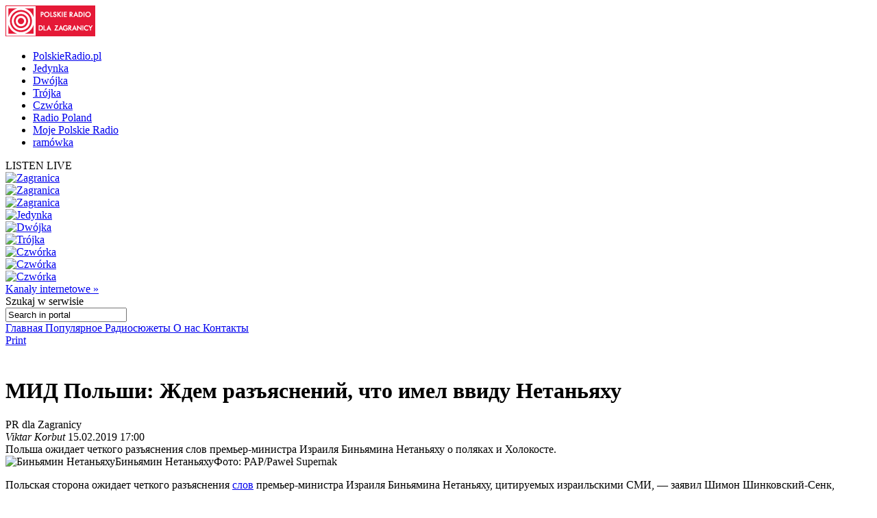

--- FILE ---
content_type: text/html; charset=utf-8
request_url: http://archiwum.polradio.pl/6/136/Artykul/406713
body_size: 15871
content:


<!doctype html>

<!--[if lt IE 7 ]> <html xmlns="http://www.w3.org/1999/xhtml" class="ie ie6 no-js" dir="ltr" xmlns:fb="https://www.facebook.com/2008/fbml"> <![endif]-->
<!--[if IE 7 ]>    <html xmlns="http://www.w3.org/1999/xhtml" class="ie ie7 no-js" dir="ltr" xmlns:fb="https://www.facebook.com/2008/fbml"> <![endif]-->
<!--[if IE 8 ]>    <html xmlns="http://www.w3.org/1999/xhtml" class="ie ie8 no-js" dir="ltr" xmlns:fb="https://www.facebook.com/2008/fbml"> <![endif]-->
<!--[if IE 9 ]>    <html xmlns="http://www.w3.org/1999/xhtml" class="ie ie9 no-js" dir="ltr" xmlns:fb="https://www.facebook.com/2008/fbml"> <![endif]-->
<!--[if gt IE 9]><!--><html xmlns="http://www.w3.org/1999/xhtml" class="no-js" xmlns:fb="https://www.facebook.com/2008/fbml"><!--<![endif]-->

	<head id="Head1"><meta charset="utf-8" /><meta http-equiv="X-UA-Compatible" content="IE=edge,chrome=1" /><title>
	МИД Польши: Ждем разъяснений, что имел ввиду Нетаньяху - Polskie Radio dla Zagranicy
</title>
	<meta http-equiv="Content-type" content="text/html; charset=utf-8" />



	<link href="http://external.polskieradio.pl/style/polskieradio.min.css?v=1.0.5638.16313" rel="stylesheet" type="text/css" media="screen" />
	<link href="http://external.polskieradio.pl/style/print.min.css?v=1.0.5638.16313" rel="stylesheet" type="text/css" media="print" />

<link type="text/css" href="http://external.polskieradio.pl/App_Themes/External_RU/_style/default.min.css?v=1.0.5620.23899" rel="stylesheet" media="All" />





	<script type="text/javascript" src="http://ajax.googleapis.com/ajax/libs/jquery/1.7/jquery.min.js"></script>
	<script type="text/javascript" src="http://ajax.googleapis.com/ajax/libs/jqueryui/1.10.4/jquery-ui.min.js"></script>

    
	<script type="text/javascript" src="/scripts/swfobject.js"></script>
	<script type="text/javascript" src="/scripts/jwplayer.js"></script>
	<script type="text/javascript" src="/scripts/jquery.blockUI.js"></script>
	<script type="text/javascript">
		
		var config = {
			debug: true,
			ova: false,
			cookiePlayer: 'PR_PLAYER',
			cookieSong: 'PR_PLAYER_TMP',
			fileserver: 'http://external.polskieradio.pl/'
		};
		
	</script>

	<script type="text/javascript" src="http://external.polskieradio.pl/scripts/v1109/polskieradio.min.js?v=1.0.5638.16313"></script>
	<script type="text/javascript" src="http://external.polskieradio.pl/scripts/polskieradio.min.js?v=1.0.5638.16313"></script>
	



	

	<meta name="robots" content="index, follow" />
	
	

	<!-- (C)2000-2012 Gemius SA - gemiusTraffic / ver 11.1 / Redakcja rosyjska --> 
	<script type="text/javascript">
	<!--    //--><![CDATA[//><!--
		var gemius_identifier = new String('Bx1FZKLEobL0_XbuoX012PTZT.PpVZBPv6vZF0T423n.y7');
		//--><!]]>
	</script>
	<script type="text/javascript" src="http://www.polskieradio.pl/_script/gemius/gemius.js"></script> 


	

	<script type="text/javascript">
	    sas_tmstp = Math.round(Math.random() * 10000000000);
	    sas_pageid = '32104/248671'; 	// Page : polskieradio_new/thenews
	    var sas_formatids = '6635,6642,6630,6631';
	    sas_target = ''; 		// Targeting
	    document.write('<scr' + 'ipt  src="http://diff3.smartadserver.com/call2/pubjall/' + sas_pageid + '/' + sas_formatids + '/' + sas_tmstp + '/' + escape(sas_target) + '?"></scr' + 'ipt>');
</script>

<meta property="og:title" content="МИД Польши: Ждем разъяснений, что имел ввиду Нетаньяху"/>
<meta property="og:type" content="article"/>
<meta property="og:url" content="http://archiwum.polradio.pl/6/136/Artykul/406713"/>
<meta property="og:site_name" content="Polskie Radio dla Zagranicy"/>
<meta property="og:description" content="Польша ожидает четкого разъяснения слов премьер-министра Израиля Биньямина Нетаньяху о поляках и Холокосте."/>
<meta property="og:image" content="http://archiwum.polradio.pl/4e77b9ed-f006-4492-b1a1-06128649e2f3.file"/>
<meta name="description" content="Польша ожидает четкого разъяснения слов премьер-министра Израиля Биньямина Нетаньяху о поляках и Холокосте." /><link href="http://archiwum.polradio.pl/6/136/Artykul/406713" rel="canonical" /></head>
	
	
	<body id="ContentPlaceHolder1_bodyCtrl">
		<form method="post" action="./406713" onsubmit="javascript:return WebForm_OnSubmit();" id="mainForm">
<div class="aspNetHidden">
<input type="hidden" name="__EVENTTARGET" id="__EVENTTARGET" value="" />
<input type="hidden" name="__EVENTARGUMENT" id="__EVENTARGUMENT" value="" />
<input type="hidden" name="__VIEWSTATE" id="__VIEWSTATE" value="fzVKR28qNS7NFUNPc9w3EylMwAqq4z0HkeiI2kW4JtfMig5Pc4HiVuf+hsx9LI1DRKFtjnYbDqYghEv3/FDbrEuEfKbsK0LYSzgqRRJILFls1k5BRn46XC0jAK8yjh2COFnnzFEKizdi+KgIrHT6NabWafLJUSA+iPBIGGAGYfcvkOLK6jXMPh2XYpxF6YJcDGA3bGsAAI5ttvR4xFTbYmyxoK3nZe+LCKL3DL/y0h41sERPxft4Q8Sw5ND6cyHbiGP1HqoXhg3MyZIdBTcW8x7yP0kOiqU9pga54HR3flmGFz5BrIoY8OKXId0UDso6L5qhAN0nF3BFIu513IQK73spopojVdgNFWnN5MrW1rMjCiOP3Pver+OxmYOeSKbLUwCUIWvlLAFSkuqTTaJvC1zcIMiOY1+cfZi8OpfTPM/PLa85R+Ifj1mCM0dPPPhGzBW0ht1beYFPtb3t3Qm5UyUL67Ds2iGs2b3pOnH06gJbwZQvVbxWrhK3qhS39sgqrqKewF9b5XLECR8A888Ek5IkivYFE9Y55h/bP8eEN3k+EIH9zlx7fs+NLPnwj7H4+bBzT3KuhzKWdsB9JEoYi0Q+4UV2SSSLABhLeFIgqypWYdv4RLUzxReDL1jJBDm4EZ13XdL1WN+SE+OY5z/CW4GZXYI6xzpoL0RF87Re11Q/PDIx6hW4QS0VR0/IRb64IfsRcqdHqu/7DIYob7uk0b1t66zggZVxb39VhhjUOhjFNuBXRukYffZg7lLFLjXv+jRnYhk5BwIAk6iFxP1bECtkH5/a+SS5tUfuxKsoCW3/FZJMkmXtNqAhjR7rxotUOxInvg78XubRotKwbjX+KWIbBCCGKvon5uRt5wnhyalvZqz6rQBRh6K7OdcpXEzipMqtNc50CC8kuD7Ggyq46P2aISnwPLpHVzWyQd6jt0b+ohB4ITPQRTYZ8e4Ra9SqKYzVcAGnmFwqnTcKNNmyg1h/ZLA8B7hwLDTSar8SFgmTh2mBg+Wct3h2rvbABLR4NQ9ngYgah27g46Q/jNoKjulhXqxQbTTFHyxBMg059e6ntoTMCDKT7aabxqDTpueAyXCP1n6qemHkJDlUgJ1/Qi7Tg82xswvNCQPWzt0jHaK2R2eyeSQChd4tNPQPv1XutYnP/5jTc+i75sHH4SJ8aizoMH1pFC4nf4PGuoG06aeGgO0E7G/[base64]/aUyofA24CYCkuGn5Y/bfvY5jwsADR8=" />
</div>

<script type="text/javascript">
//<![CDATA[
var theForm = document.forms['mainForm'];
if (!theForm) {
    theForm = document.mainForm;
}
function __doPostBack(eventTarget, eventArgument) {
    if (!theForm.onsubmit || (theForm.onsubmit() != false)) {
        theForm.__EVENTTARGET.value = eventTarget;
        theForm.__EVENTARGUMENT.value = eventArgument;
        theForm.submit();
    }
}
//]]>
</script>


<script src="/WebResource.axd?d=zwAq3lQ2Oxqd1cZlhFdnH3i7_a0jzS1sj81ewcdQ9Ev-hpt5OlLOO7BiJeDP0DZuowVjoA7mi6DmGR90OE4sZEmarPZXBgumzJjbv1SfMEc1&amp;t=638286137964787378" type="text/javascript"></script>


<script src="/ScriptResource.axd?d=M_sUm4BfvFLieuH9FOXtCK-3-NZmOvkVBwwS30OKTi7vHrTEpLW3bSJpA5tZRGqAZ9M-PgkP-Vg1sOo3HFGZcXwNLYgMEhiHq-uOf6tJinSGwPHsk86cEunryHljoqHXRzUSE6-rNkJpAqdnlGk92e67xIXZ5GCsFRpeBC2Z5jM1&amp;t=ffffffffe8f46b29" type="text/javascript"></script>
<script src="/ScriptResource.axd?d=dVjhtV81O9Cxdj5mIQ_NPw4VupeLKArziY8que04z_7psPQxEqDZm7ExQx2BfsU2LaydlTyfYjwctp38vNOJ5eFUt8k7XXS-bLu2pOBSD798ITPvJt9ku6ct1KT0FtEwHOunDP64f33tItmdlVmXdreF_aJObXqwq-slHW4TsY01&amp;t=13798092" type="text/javascript"></script>
<script src="/ScriptResource.axd?d=plfc8vGjiHxkT3mglMZd9mZzLVc54l4tH9ZmnQviPmnWRF1ekBFgZy8MIOykyOIH4wwswLqmmZ6ZVWKVlXgsXU5pJUCvi3jhVQF8oLldSDTh17vzK2KckFccJ3AUm7o1HofkXhs4Rj4YnzPlN9bWIy0-WTyg5AW1P7AZuRMSMjjPIATxO2CPXzuzicgk4PSI0&amp;t=13798092" type="text/javascript"></script>
<script src="/ScriptResource.axd?d=AwrUmaqj9oRUEfXiv8FL-WUkaYGvGRhenSKputVNVRWuSC4GU6FGolmBrXk7ghTCwpUooVU7NYmHJ_XRQGUinmrtsIT3dNclYMDv0PiARDch8Xgo_UfEtF1LLZuvR_pHdCXYQzA1Zmqjrey8qBDUp1aYpCeRziVoaNFhBTeNBu81&amp;t=13798092" type="text/javascript"></script>
<script type="text/javascript">
//<![CDATA[
function WebForm_OnSubmit() {
if (typeof(ValidatorOnSubmit) == "function" && ValidatorOnSubmit() == false) return false;
return true;
}
//]]>
</script>

<div class="aspNetHidden">

	<input type="hidden" name="__VIEWSTATEGENERATOR" id="__VIEWSTATEGENERATOR" value="65E7F3AF" />
	<input type="hidden" name="__VIEWSTATEENCRYPTED" id="__VIEWSTATEENCRYPTED" value="" />
</div>
			<input name="ctl00$ctl00$ctl00$ContentPlaceHolder1$__vsKey" type="hidden" id="ContentPlaceHolder1___vsKey" value="8947c33d-49c3-45d8-a377-a6225452a1f6" />
			
			<script type="text/javascript">
//<![CDATA[
Sys.WebForms.PageRequestManager._initialize('ctl00$ctl00$ctl00$ContentPlaceHolder1$ScriptManager1', 'mainForm', ['tctl00$ctl00$ctl00$ContentPlaceHolder1$TimerUP','ContentPlaceHolder1_TimerUP'], [], [], 90, 'ctl00$ctl00$ctl00');
//]]>
</script>

			<div id="ContentPlaceHolder1_TimerUP">
	
					<span id="ContentPlaceHolder1_ProgramNotificationsTimer" style="visibility:hidden;display:none;"></span>
				
</div>
		
			<img id="logoPrint" src="/style/_img/logoPRprint.gif" width="131" height="45" alt="Logo Polskiego Radia" />
			
			<div id="cAdv">
				<div id="ContentPlaceHolder1_advertise_advertise" class="box adv hide ph_750x200_reklama">
<div id="ph_750x200_reklama" class="reklama" style="display:none;">REKLAMA</div>
    

    

    

    
        <script type="text/javascript">
            if (typeof sas_manager != 'undefined') {
                sas_manager.render(6630); // Format : Billboard 750x200
                if (sas_manager.exists(6630)) {
                    showAdLabel("ph_750x200_reklama");
                }
            }
        </script>
        <noscript>
            <a href="http://diff3.smartadserver.com/call/pubjumpi/32104/248671/6630/S/[timestamp]/?" target="_blank">
            <img src="http://diff3.smartadserver.com/call/pubi/32104/248671/6630/S/[timestamp]/?" border="0" alt="" /></a>
        </noscript>
    

</div>
			</div>

	   
			
	
		
	<div id="body-wrap" class="clearfix">
		

	<div id="bg-header">
		<div id="bg-menu">
			<div id="bg-menu-border1"></div>
			<div id="bg-menu-border2"></div>
		</div>
	</div>

	<div id="header-wrap" class="clearfix">
		<div id="top-aside">
			<ul id="radio-stations">
				<li id="li-pr">
					<a title="Polskie Radio" href="http://www.polskieradio.pl/">PolskieRadio.pl</a>
				</li>
				<li id="li-jedynka">
					<a title="Jedynka" href="http://www.polskieradio.pl/7,Jedynka">Jedynka</a>
				</li>
				<li id="li-dwojka">
					<a title="Dwójka" href="http://www.polskieradio.pl/8,Dwojka">Dwójka</a>
				</li>
				<li id="li-trojka">
					<a title="Trójka" href="http://www.polskieradio.pl/9,Trojka">Trójka</a>
				</li>
				<li id="li-czworka">
					<a title="Czwórka" href="http://www.polskieradio.pl/10,Czworka">Czwórka</a>
				</li>
				<li id="li-external">
					<a title="Radio Poland" href="http://www.thenews.pl/">Radio Poland</a>
				</li>
				<li id="li-mojepr">
					<a title="Moje Polskie Radio" href="http://moje.polskieradio.pl">Moje Polskie Radio</a>
				</li>
				<li id="li-ramowka">
					<a title="Ramówka" href="http://www.polskieradio.pl/Portal/Schedule/Schedule.aspx">ramówka</a>
				</li>
			</ul>
		</div>
		<header id="header-main">
			
            <div id="Logo">
				<a href="/" title="Polskie Radio Dla Zagranicy" style='background: url(/style/_img/logo/radiopolsha_ru_154x50.png) no-repeat;'></a>
                <span class="zaloba-tape"></span>
                
			</div>
		
			

			<div class="listenCont">
				<div id="listen" class="header-box">
						<span class="choose-station">
							<span id="chStation" onclick="window.open('/Player?id=-16','_blank','width=822,height=700,location=0,menubar=0,resizable=0,scrollbars=0,status=0,toolbar=0,titlebar=0',true);" >LISTEN LIVE</span>
							<span id="chStations"></span>
						</span>
						<div id="programs-wrap">
							<div class="brdr"></div>

                            <div class="oneStation">
								<a href="javascript:void(null);" onclick="window.open('/Player?id=-5','_blank','width=822,height=700,location=0,menubar=0,resizable=0,scrollbars=0,status=0,toolbar=0,titlebar=0',true);">
									<img width="80" height="80" src="http://moje.polskieradio.pl/_img/kanaly/pr5_80.jpg" alt="Zagranica">
								</a>
							</div>
                            <div class="oneStation">
								<a href="javascript:void(null);" onclick="window.open('/Player?id=-16','_blank','width=822,height=700,location=0,menubar=0,resizable=0,scrollbars=0,status=0,toolbar=0,titlebar=0',true);">
									<img width="80" height="80" src="http://moje.polskieradio.pl/_img/kanaly/radio_poland_east_80.jpg" alt="Zagranica">
								</a>
							</div>
                            <div class="oneStation">
								<a href="javascript:void(null);" onclick="window.open('/Player?id=-13','_blank','width=822,height=700,location=0,menubar=0,resizable=0,scrollbars=0,status=0,toolbar=0,titlebar=0',true);">
									<img width="80" height="80" src="http://moje.polskieradio.pl/_img/kanaly/radio_poland_dab_on_80.jpg" alt="Zagranica">
								</a>
							</div>

                            <div class="oneStation">
								<a href="javascript:void(null);" onclick="window.open('/Player?id=-1','_blank','width=822,height=700,location=0,menubar=0,resizable=0,scrollbars=0,status=0,toolbar=0,titlebar=0',true);">
									<img width="80" height="80" src="http://moje.polskieradio.pl/_img/kanaly/pr1_80.jpg" alt="Jedynka">
								</a>
							</div>
                            <div class="oneStation">
								<a href="javascript:void(null);" onclick="window.open('/Player?id=-2','_blank','width=822,height=700,location=0,menubar=0,resizable=0,scrollbars=0,status=0,toolbar=0,titlebar=0',true);">
									<img width="80" height="80" src="http://moje.polskieradio.pl/_img/kanaly/pr2_80.jpg" alt="Dwójka">
								</a>
							</div>
                            <div class="oneStation">
								<a href="javascript:void(null);" onclick="window.open('/Player?id=-3','_blank','width=822,height=700,location=0,menubar=0,resizable=0,scrollbars=0,status=0,toolbar=0,titlebar=0',true);">
									<img width="80" height="80" src="http://moje.polskieradio.pl/_img/kanaly/pr3_80.jpg" alt="Trójka">
								</a>
							</div>

                            <div class="oneStation">
								<a href="javascript:void(null);" onclick="window.open('/Player?id=-4','_blank','width=822,height=700,location=0,menubar=0,resizable=0,scrollbars=0,status=0,toolbar=0,titlebar=0',true);">
									<img width="80" height="80" src="http://moje.polskieradio.pl/_img/kanaly/pr4_80.jpg" alt="Czwórka">
								</a>
							</div>
                            <div class="oneStation">
								<a href="javascript:void(null);" onclick="window.open('/Player?id=41','_blank','width=822,height=700,location=0,menubar=0,resizable=0,scrollbars=0,status=0,toolbar=0,titlebar=0',true);">
									<img width="80" height="80" src="http://moje.polskieradio.pl/_img/kanaly/41_80.jpg" alt="Czwórka">
								</a>
							</div>
                            <div class="oneStation">
								<a href="javascript:void(null);" onclick="window.open('/Player?id=-12','_blank','width=822,height=700,location=0,menubar=0,resizable=0,scrollbars=0,status=0,toolbar=0,titlebar=0',true);">
									<img width="80" height="80" src="http://moje.polskieradio.pl/_img/kanaly/136_80.jpg" alt="Czwórka">
								</a>
							</div>

							<a title="Wszystkie Kanały internetowe" class="choose" onclick="OpenFullPlayer();" href="javascript:void(null);">Kanały internetowe »</a>
						</div>
					</div>
			</div>

			
<div id="quick-search">
    <span>
        <span>Szukaj</span> w serwisie
    </span>
    <div id="wrap-inputs">
        <input name="ctl00$ctl00$ctl00$ContentPlaceHolder1$ContentPlaceHolder1$cHead$pr_searchBox$s_txtbox_search" type="text" value="Search in portal" maxlength="100" id="ContentPlaceHolder1_ContentPlaceHolder1_cHead_pr_searchBox_s_txtbox_search" class="ui-searchBox-text" />
        <span title="" class="ico iExcla " onmouseover="showTooltip(&#39;ContentPlaceHolder1_ContentPlaceHolder1_cHead_pr_searchBox_v_req_search&#39;);" onmouseout="hideTooltip(&#39;ContentPlaceHolder1_ContentPlaceHolder1_cHead_pr_searchBox_v_req_search&#39;);" id="ContentPlaceHolder1_ContentPlaceHolder1_cHead_pr_searchBox_v_req_search" style="display:none;"></span>
    </div>

    <a id="ContentPlaceHolder1_ContentPlaceHolder1_cHead_pr_searchBox_s_lnkbtn_search" title="Search" href="javascript:WebForm_DoPostBackWithOptions(new WebForm_PostBackOptions(&quot;ctl00$ctl00$ctl00$ContentPlaceHolder1$ContentPlaceHolder1$cHead$pr_searchBox$s_lnkbtn_search&quot;, &quot;&quot;, true, &quot;grSearch&quot;, &quot;&quot;, false, true))"></a>
</div>

<script type="text/javascript">
    $(document).ready(function() {
        $('#ContentPlaceHolder1_ContentPlaceHolder1_cHead_pr_searchBox_s_txtbox_search').keyup(function(e) {
            if (e.keyCode == 13 && $('#ContentPlaceHolder1_ContentPlaceHolder1_cHead_pr_searchBox_s_txtbox_search').val()) {
                __doPostBack('s_lnkbtn_search');
            }
        });
    });
</script>



			<div id="bNavM">
				

<script type="text/javascript" language="javascript">
    $(document).ready(function() {
//        jQuery(".dMenu").mouseenter(
//            function(){
//                jQuery(this).find("a:eq(0)").addClass("active-mouse");
//            }
//        );

//        jQuery(".dMenu").mouseleave(
//            function(){
//                jQuery(this).find("a:eq(0)").removeClass("active-mouse");
//            }
//        );
        // dodaje klase "last" do ostatniego elementu listy
//        jQuery(".subMenu").each(function(){
//            $(this).find(".menuLink").last().addClass("last");
//        });

        // dodaje klase "first" do ostatniego elementu listy
        jQuery(".subMenu").each(function(){
            $(this).find("li").first().addClass("first");
        });

        // delete subMenu>ul if hasn't li
        jQuery(".subMenu").each(function(){
            if($(this).find("li").size() == '0') {
                $(this).remove();
            }
        });
    });
</script>

<div class="leftMenu">
    <span class="leftMenuBonus01 dNoneForSpecialWebs"></span>

    <div id="mainMenu">
        
                <div class="dMenu CategoryLinks" onmouseover="ShowMenu('Section_1');" onmouseout="HideMenu('Section_1');" style="display:inline;">
                    <a class='home' id='1' href='/6/' >
                        Главная
                    </a>

                    <div id='Section_1' class="subMenu" style="display:none;">
                        <ul>
                            
                                    <li>
                                        <span class="break">&#160;|&#160;</span>
                                        <a href='/6/138,Экономика'  >
                                            Экономика
                                        </a>
                                    </li>
                                
                                    <li>
                                        <span class="break">&#160;|&#160;</span>
                                        <a href='/6/139,Культура'  >
                                            Культура
                                        </a>
                                    </li>
                                
                                    <li>
                                        <span class="break">&#160;|&#160;</span>
                                        <a href='/6/140,Политика'  >
                                            Политика
                                        </a>
                                    </li>
                                
                                    <li>
                                        <span class="break">&#160;|&#160;</span>
                                        <a href='/6/172,Обзор-печати'  >
                                            Обзор печати
                                        </a>
                                    </li>
                                
                                    <li>
                                        <span class="break">&#160;|&#160;</span>
                                        <a href='/6/174,Общество'  >
                                            Общество
                                        </a>
                                    </li>
                                
                        </ul>
                    </div>
                </div>
            
                <div class="dMenu CategoryLinks" onmouseover="ShowMenu('Section_2');" onmouseout="HideMenu('Section_2');" style="display:inline;">
                    <a class='' id='2' href='/6/142,Популярное' >
                        Популярное
                    </a>

                    <div id='Section_2' class="subMenu" style="display:none;">
                        <ul>
                            
                        </ul>
                    </div>
                </div>
            
                <div class="dMenu CategoryLinks" onmouseover="ShowMenu('Section_3');" onmouseout="HideMenu('Section_3');" style="display:inline;">
                    <a class='' id='3' href='/6/249,Радиосюжеты' >
                        Радиосюжеты
                    </a>

                    <div id='Section_3' class="subMenu" style="display:none;">
                        <ul>
                            
                        </ul>
                    </div>
                </div>
            
                <div class="dMenu CategoryLinks" onmouseover="ShowMenu('Section_4');" onmouseout="HideMenu('Section_4');" style="display:inline;">
                    <a class='' id='4' href='/6/40/Artykul/64419,О-нас' >
                        О нас
                    </a>

                    <div id='Section_4' class="subMenu" style="display:none;">
                        <ul>
                            
                        </ul>
                    </div>
                </div>
            
                <div class="dMenu CategoryLinks" onmouseover="ShowMenu('Section_5');" onmouseout="HideMenu('Section_5');" style="display:inline;">
                    <a class='' id='5' href='/6/144,Контакты' >
                        Контакты
                    </a>

                    <div id='Section_5' class="subMenu" style="display:none;">
                        <ul>
                            
                        </ul>
                    </div>
                </div>
            
    </div>
</div>
			</div>

		</header>
	</div>

			<div id="cC">
				<div id="cColumns">
					<div id="colFirst-wide">
						

<script type="text/javascript">
    function ShowRecommendPageForm() {
        $('#divRecommendPage_024442123103').css('display', 'block');
    }
    function SendMail() {
        if (Page_ClientValidate('vgRecommendPage')) {
            var mail = $('#ContentPlaceHolder1_ContentPlaceHolder1_FirstColumn_A_ctl00_txtBoxEmail')[0].value;
            var user = $('#ContentPlaceHolder1_ContentPlaceHolder1_FirstColumn_A_ctl00_txtBoxFrom')[0].value;
            var url = 'http://archiwum.polradio.pl/6/136/Artykul/406713';
            var comment = $('#ContentPlaceHolder1_ContentPlaceHolder1_FirstColumn_A_ctl00_txtBoxComment')[0].value;

            var btn = $('#ContentPlaceHolder1_ContentPlaceHolder1_FirstColumn_A_ctl00_btnRecommend')[0];
            btn.disabled = true;
            btn.value = "Wysyłanie...";

            CallPageMethod('/Portal/PageMethods.aspx', 'RecommendPage', RecommendPageSuccess, RecommendPageFail,
                'userFrom', user, 'mailTo', mail, 'url', url, 'comment', comment);
        }
        return false;
    }
    function RecommendPageSuccess(result, userContext, methodName) {
        if (result.d == true)
            alert('Wiadomosc została wysłana');
        else alert('Nie udało się wysłać wiadomości');

        var btn = $('#ContentPlaceHolder1_ContentPlaceHolder1_FirstColumn_A_ctl00_btnRecommend')[0];
        btn.disabled = false;
        btn.value = "Poleć";
    }
    function RecommendPageFail() {
        alert('Nie udało się wysłać wiadomości');

        var btn = $('#ContentPlaceHolder1_ContentPlaceHolder1_FirstColumn_A_ctl00_btnRecommend')[0];
        btn.disabled = false;
        btn.value = "Poleć";
    }
</script>



<div class='marTopNone '>

        <div class="underArt">
            <span class="bLua">
                <a class="print" title="drukuj" href="#" onclick="window.print();return false;">
                    <span class="ico iPrint"></span>
                    <span>Print</span>
                </a>
                <!--<a class="recommend" title="poleć znajomemu" href="#" onclick="javascript:ShowRecommendPageForm();return false;"><span class="ico iRecommend"></span><span>Poleć znajomemu</span></a>-->
            </span>           
            <br />
            <div id="divRecommendPage_024442123103" style="display:none;">
                <table>
                    <tr>
                        <td>Adres email znajomego</td>
                        <td><input name="ctl00$ctl00$ctl00$ContentPlaceHolder1$ContentPlaceHolder1$FirstColumn_A$ctl00$txtBoxEmail" type="text" id="ContentPlaceHolder1_ContentPlaceHolder1_FirstColumn_A_ctl00_txtBoxEmail" class="divRecommendPageInput" InstanceID="660" class="droppable" /></td>
                    </tr>
                    <tr>
                        <td colspan="2">
                            <span title="Podaj adres email" class="ico iExcla " onmouseover="showTooltip(&#39;ContentPlaceHolder1_ContentPlaceHolder1_FirstColumn_A_ctl00_validatorEmailRequired&#39;);" onmouseout="hideTooltip(&#39;ContentPlaceHolder1_ContentPlaceHolder1_FirstColumn_A_ctl00_validatorEmailRequired&#39;);" id="ContentPlaceHolder1_ContentPlaceHolder1_FirstColumn_A_ctl00_validatorEmailRequired" InstanceID="660" class="droppable" style="display:none;"></span>
                            <span title="Błędny adres email" class="ico iExcla " onmouseover="showTooltip(&#39;ContentPlaceHolder1_ContentPlaceHolder1_FirstColumn_A_ctl00_validatorEmail&#39;);" onmouseout="hideTooltip(&#39;ContentPlaceHolder1_ContentPlaceHolder1_FirstColumn_A_ctl00_validatorEmail&#39;);" id="ContentPlaceHolder1_ContentPlaceHolder1_FirstColumn_A_ctl00_validatorEmail" InstanceID="660" class="droppable" style="display:none;"></span>
                        </td>
                    </tr>
                    <tr>
                        <td>Komentarz</td>
                        <td><textarea name="ctl00$ctl00$ctl00$ContentPlaceHolder1$ContentPlaceHolder1$FirstColumn_A$ctl00$txtBoxComment" rows="5" cols="20" id="ContentPlaceHolder1_ContentPlaceHolder1_FirstColumn_A_ctl00_txtBoxComment" class="divRecommendPageInput" InstanceID="660" class="droppable">
</textarea></td>
                    </tr>
                    <tr>
                        <td>Podpis</td>
                        <td><input name="ctl00$ctl00$ctl00$ContentPlaceHolder1$ContentPlaceHolder1$FirstColumn_A$ctl00$txtBoxFrom" type="text" id="ContentPlaceHolder1_ContentPlaceHolder1_FirstColumn_A_ctl00_txtBoxFrom" class="divRecommendPageInput" InstanceID="660" class="droppable" /></td>
                    </tr>
                    <tr>
                        <td colspan="2">
                            <span title="Podpisz się" class="ico iExcla " onmouseover="showTooltip(&#39;ContentPlaceHolder1_ContentPlaceHolder1_FirstColumn_A_ctl00_validatorFromRequired&#39;);" onmouseout="hideTooltip(&#39;ContentPlaceHolder1_ContentPlaceHolder1_FirstColumn_A_ctl00_validatorFromRequired&#39;);" id="ContentPlaceHolder1_ContentPlaceHolder1_FirstColumn_A_ctl00_validatorFromRequired" InstanceID="660" class="droppable" style="display:none;"></span>                        
                        </td>
                    </tr>
                </table>
                <div>
                    <a onclick="return SendMail();" id="ContentPlaceHolder1_ContentPlaceHolder1_FirstColumn_A_ctl00_btnRecommend" InstanceID="660" class="droppable" href="javascript:WebForm_DoPostBackWithOptions(new WebForm_PostBackOptions(&quot;ctl00$ctl00$ctl00$ContentPlaceHolder1$ContentPlaceHolder1$FirstColumn_A$ctl00$btnRecommend&quot;, &quot;&quot;, true, &quot;vgRecommendPage&quot;, &quot;&quot;, false, true))"><span>Poleć</span></a>
                </div>
            </div>
        </div>
    </div>
    <span class="bRua">
        <span class="facebook sIco">
            
            <iframe src="http://www.facebook.com/plugins/like.php?href=http://archiwum.polradio.pl/6/136/Artykul/406713&amp;layout=button_count&amp;width=150&amp;show_faces=false&amp;action=like&amp;colorscheme=light&amp;font&amp;height=21" scrolling="no" frameborder="0" style="border:none; overflow:hidden; width:150px; height:21px;" allowTransparency="true"></iframe>
        </span>
        <span class="tweet sIco">
            
            <a title="Twitter" target="_blank" class="ico ico-s iTwitter" href="http://twitter.com/home?status=http://archiwum.polradio.pl/6/136/Artykul/406713"></a>
        </span>
        <span class='st_sharethis_button shareThis sIco' displayText='ShareThis'>
            <script type="text/javascript">var switchTo5x = true;</script>
            <script type="text/javascript" src="http://w.sharethis.com/button/buttons.js"></script>
            <script type="text/javascript">stLight.options({ publisher: '5543d716-4716-46ac-9462-462fde015bae' });</script>
        </span>
        <span>
            <a title="Wykop" target="_blank" href="http://www.wykop.pl/dodaj?url=http%3A%2F%2Farchiwum.polradio.pl%2F6%2F136%2FArtykul%2F406713" class="ico ico-s iWykop"></a> 
        </span>
        <span>
            <script type="text/javascript">
                document.write("<a title='Blip' target='_blank' href='http://blip.pl/dashboard?body=" + encodeURIComponent(document.title) + " http://archiwum.polradio.pl/6/136/Artykul/406713' id='blipIcon' class='ico ico-s iBlip'></a>");
            </script>
        </span>
        <span>
            <script type="text/javascript">
                document.write("<a title='Google' target='_blank' id='googlelink' title='Google' href='http://www.google.pl/bookmarks/mark?op=add&hl=pl&title=" + encodeURIComponent(document.title) + "&bkmk=" + encodeURIComponent(location.href) + "' class='ico ico-s iGoogle'></a>");
            </script>
        </span>
    </span>

<div class="marTop">
    <div class='box bContent bgColor '>
        
                <h1>МИД Польши: Ждем разъяснений, что имел ввиду Нетаньяху</h1>
                <div class="bContBelt">
                    <div class="bChP channel">
                        PR dla Zagranicy
                    </div>

                    <div class="bAd date">
                        <i>Viktar Korbut</i>
                        
                        15.02.2019 17:00
                    </div>
                </div>                

                

                <div class="bLead">
                    <span id="ContentPlaceHolder1_ContentPlaceHolder1_FirstColumn_A_ctl01_lblLead">Польша ожидает четкого разъяснения слов премьер-министра Израиля Биньямина Нетаньяху о поляках и Холокосте.</span>
                </div>

                
                    <div class="bArticle">
                        <img id="ContentPlaceHolder1_ContentPlaceHolder1_FirstColumn_A_ctl01_imgMain" title="Биньямин Нетаньяху" src="http://external.polskieradio.pl/files/4e77b9ed-f006-4492-b1a1-06128649e2f3.file" alt="Биньямин Нетаньяху" /><span id="ContentPlaceHolder1_ContentPlaceHolder1_FirstColumn_A_ctl01_lblMainImageDescription" class="imgLead">Биньямин Нетаньяху</span><span id="ContentPlaceHolder1_ContentPlaceHolder1_FirstColumn_A_ctl01_lblMainImageAuthor" class="imgAuthor">Фото: PAP/Paweł Supernak</span>
                    </div>
                

                

                <div id="flashArticleDiv"></div>


               
                
                         <div class="bArt"><p>Польская сторона ожидает четкого разъяснения <a href="http://radiopolsha.pl/6/136/Artykul/406602" target="_blank">слов</a> премьер-министра Израиля Биньямина Нетаньяху, цитируемых израильскими СМИ, &mdash; заявил Шимон Шинковский-Сенк, заместитель главы МИД Польши.</p>
<p>Речь идет о публикации в израильской газете Jerusalem Post, которая пишет, что во время своего пребывания в Варшаве премьер-министр Нетаньяху якобы сказал, что поляки сотрудничали с нацистами во время Холокоста.</p>
<p>Однако эти слова опровергла посол Израиля в Польше Анна Азари. В письме Мареку Коровайчику, директору Департамента иностранных дел Канцелярии премьер-министра Польши, Анна Азари написала, что она присутствовала на брифинге премьер-министра Нетаньяху, и &laquo;он не говорил о том, что польская нация сотрудничала с нацистами, а лишь сказал о том, что ни один человек не был привлечен к суду за упоминание о тех поляках, которые сотрудничали с ними [нацистами]&raquo;.</p>
<p>Шимон Шинковский-Сенк сообщил, что по просьбе премьер-министра Польши Матеуша Моравецкого посол Израиля был вызван в Министерство иностранных дел: &laquo;Мы хотели бы узнать, каким именно было высказывание, т.к. мы имеем дело с приписанными господину премьеру Нетаньяху словами. Мы бы хотели, чтобы израильская сторона однозначно объяснила, что имел в виду господин премьер Нетаньяху, какие слова прозвучали и какие в связи с этим были намерения&raquo;.</p>
<p>Шимон Шинковский-Сенк отметил, что польская сторона считает объяснения израильской стороны &laquo;невыразительными&raquo; (nieczytelne).</p>
<p>Канцелярия премьер-министра Израиля опубликовала заявление, в котором сказано, что во время беседы с журналистами в Варшаве Биньямин Нетаньяху говорил о поляках, а не о польской нации или государстве.</p>
<p>IAR/vk</p></div>
                    

                <div class="bTags">
                    <span class="disBloNon">tags: </span>
                    <a href='/6/42/Tematy/143808'>Анна Азари</a><span class="disBloNon">, </span><a href='/6/42/Tematy/120531'>Биньямин Нетаньяху</a><span class="disBloNon">, </span><a href='/6/42/Tematy/117279'>главное главное</a><span class="disBloNon">, </span><a href='/6/42/Tematy/117317'>Польша-Израиль</a><span class="disBloNon">, </span><a href='/6/42/Tematy/111009'>Холокост</a>
                </div>
            
    </div>
</div>

						<div class="cB5">
							<div class="b5ColLeft">
								
							</div>
							<div class="b5ColRight fl">
								
							</div>
						</div>

						

						<div class="cB5">
							<div class="b5ColLeft">
								
							</div>
							<div class="b5ColRight fl">
								
							</div>
						</div>

						
					</div>

					<div id="colSecond-wide">
						<div class="box bFB"><iframe src="http://www.facebook.com/plugins/likebox.php?id=248699505191994&amp;width=300&amp;connections=10&amp;stream=false&amp;header=false&amp;height=295" scrolling="no" frameborder="0" style="border:none; overflow:hidden; width:300px; height:295px;" allowTransparency="true"></iframe></div><div id="ContentPlaceHolder1_ContentPlaceHolder1_SecondColumn_A_ctl01_advertise" class="box adv">
<div id="Rozmiar_235x100_reklama" class="reklama" style="display:none;">REKLAMA</div>  
    
        <script type="text/javascript">
         if (typeof sas_manager != 'undefined') {
             sas_manager.render(8113); 	// Format : 235x100_polskieradio2 235x100
             if (sas_manager.exists(8113)) {
                showAdLabel("Rozmiar_235x100_reklama");
            }
         }
        </script>
        <noscript>
        <a href="http://diff3.smartadserver.com/call/pubjumpi/18597/131483/8113/M/639043874821231035/?">
        <img src="http://diff3.smartadserver.com/call/pubi/18597/131483/8113/M/639043874821231035/?" border="0" alt="" /></a>
        </noscript>
    
        
    

    

    

    
    
    
</div>


<div class='box bStaticConent s3Expt bgColor '>
    <div class="mTitleBonus dNoneForSpecialWebs"></div>
    
    <div id="ContentPlaceHolder1_ContentPlaceHolder1_SecondColumn_A_ctl02_TitleDiv" class="none">
        <span>
            
        </span>
    </div>

    <div id="ContentPlaceHolder1_ContentPlaceHolder1_SecondColumn_A_ctl02_ContentDiv">
        <a href=http://www.radioporusski.pl/Player?id=-16><img src="//static.prsa.pl/5c5bc957-07e7-4002-9b81-40a8053ed3eb.file"></a>
    </div>
</div>

					</div>
				</div>
			</div>

		




<div id="bTailTop">
    <div id="bbTailTop">
        <ul>
            <li>
                <span>
                    <a class="img howToListen" href="/6/40/Artykul/85173" title="КАК НАС СЛУШАТЬ"></a>
                    <a href="/6/40/Artykul/85173" title="КАК НАС СЛУШАТЬ">Как нас слушать</a>
                </span>
            </li>
            <li>
                <span>
                    <a class="img podcast" href="/podcast" title="Podcast"></a>
                    <a href="http://www.radioporusski.pl/podcast" title="Podcast">Подкасты</a>
                </span>
            </li>
<!--
            <li>
                <span>
                    <a class="img schedules" href="/Portal/Schedule/Schedule.aspx" title="Schedules"></a>
                    <a href="/Portal/Schedule/Schedule.aspx" title="Schedules">Сетка вещания</a>
                </span>
            </li>
-->
            <li>
                <span>
                    <a class="img rss" href="/rss" title="RSS"></a>
                    <a href="http://www.radioporusski.pl/rss" title="RSS">RSS</a>
                </span>
            </li>
            <li>
                <span>
                    <a class="img facebook" href="http://www.facebook.com/pages/Русская-Служба-Польского-Радио/248699505191994" title="Facebook"></a>
                    <a href="http://www.facebook.com/pages/Русская-Служба-Польского-Радио/248699505191994" title="Facebook">Facebook</a>
                </span>
            </li>
            <li>
                <span>
                    <a class="img contactUs" href="/6/144,Контакты" title="Контакты"></a>
                    <a href="/6/144,Контакты" title="Контакты">Контакты</a>
                </span>
            </li>
        </ul>
    </div>
</div>
    <div id="bTail">
    <div id="bTL">
        Copyright © Polskie Radio S.A 
        <span class="links">
            <a href="/6/40/Artykul/64419,О-нас" title="О нас">О нас</a>
            <a href="/6/144,Контакты" title="Контакты">Контакты</a>
        </span>
    </div>
</div>



	</div>

<script>
    (function (i, s, o, g, r, a, m) {
        i['GoogleAnalyticsObject'] = r; i[r] = i[r] || function () {
            (i[r].q = i[r].q || []).push(arguments)
        }, i[r].l = 1 * new Date(); a = s.createElement(o),
        m = s.getElementsByTagName(o)[0]; a.async = 1; a.src = g; m.parentNode.insertBefore(a, m)
    })(window, document, 'script', '//www.google-analytics.com/analytics.js', 'ga');

    ga('create', 'UA-464348-24', 'auto');
    ga('send', 'pageview');
</script>

	  
		
<script type="text/javascript">
//<![CDATA[
var dictionary =  new Array({key:'Adres_nadawcy', value:'Sender address'},{key:'Dodaj_nowy_komentarz', value:'Add new comment'},{key:'Na_pewno_usunąć_dźwięk_z_playlisty', value:'Do you realy want to remove song from playlist?'},{key:'Na_pewno_usunąć_playlistę', value:'Do you realy want to remove playlist?'},{key:'nie_podano', value:'not given'},{key:'Nie_udało_się_wysłać_wiadomości', value:'Failed to send message'},{key:'Podpis', value:'Signature'},{key:'Pola_login_oraz_hasło_muszą_być_wypełnione', value:'Login and password can not be empty'},{key:'Poleć', value:'Share'},{key:'Przejdź_do_artykułu', value:'go to article'},{key:'Schowaj', value:'Hide'},{key:'Szukaj_w_serwisie', value:'Search in portal'},{key:'Wiadomość_została_wysłana', value:'This message has been sent'},{key:'Wiadomość_z_formularza_kontaktowego', value:'Message from the contact form'},{key:'Wysyłanie', value:'Sending'},{key:'Wyślij_wiadomość', value:'Submit'},{key:'Zaloguj_lub_zarejestruj_się_aby_dodawać_więcej_dźwięków_do_playlisty', value:'Log in or register to add more sounds to playlist.'},{key:'Drukuj', value:'Print'});
var Page_Validators =  new Array(document.getElementById("ContentPlaceHolder1_ContentPlaceHolder1_cHead_pr_searchBox_v_req_search"), document.getElementById("ContentPlaceHolder1_ContentPlaceHolder1_FirstColumn_A_ctl00_validatorEmailRequired"), document.getElementById("ContentPlaceHolder1_ContentPlaceHolder1_FirstColumn_A_ctl00_validatorEmail"), document.getElementById("ContentPlaceHolder1_ContentPlaceHolder1_FirstColumn_A_ctl00_validatorFromRequired"));
//]]>
</script>

<script type="text/javascript">
//<![CDATA[
var ContentPlaceHolder1_ContentPlaceHolder1_cHead_pr_searchBox_v_req_search = document.all ? document.all["ContentPlaceHolder1_ContentPlaceHolder1_cHead_pr_searchBox_v_req_search"] : document.getElementById("ContentPlaceHolder1_ContentPlaceHolder1_cHead_pr_searchBox_v_req_search");
ContentPlaceHolder1_ContentPlaceHolder1_cHead_pr_searchBox_v_req_search.controltovalidate = "ContentPlaceHolder1_ContentPlaceHolder1_cHead_pr_searchBox_s_txtbox_search";
ContentPlaceHolder1_ContentPlaceHolder1_cHead_pr_searchBox_v_req_search.display = "None";
ContentPlaceHolder1_ContentPlaceHolder1_cHead_pr_searchBox_v_req_search.validationGroup = "grSearch";
ContentPlaceHolder1_ContentPlaceHolder1_cHead_pr_searchBox_v_req_search.evaluationfunction = "RequiredFieldValidatorEvaluateIsValid";
ContentPlaceHolder1_ContentPlaceHolder1_cHead_pr_searchBox_v_req_search.initialvalue = "";
var ContentPlaceHolder1_ContentPlaceHolder1_FirstColumn_A_ctl00_validatorEmailRequired = document.all ? document.all["ContentPlaceHolder1_ContentPlaceHolder1_FirstColumn_A_ctl00_validatorEmailRequired"] : document.getElementById("ContentPlaceHolder1_ContentPlaceHolder1_FirstColumn_A_ctl00_validatorEmailRequired");
ContentPlaceHolder1_ContentPlaceHolder1_FirstColumn_A_ctl00_validatorEmailRequired.controltovalidate = "ContentPlaceHolder1_ContentPlaceHolder1_FirstColumn_A_ctl00_txtBoxEmail";
ContentPlaceHolder1_ContentPlaceHolder1_FirstColumn_A_ctl00_validatorEmailRequired.display = "Dynamic";
ContentPlaceHolder1_ContentPlaceHolder1_FirstColumn_A_ctl00_validatorEmailRequired.validationGroup = "vgRecommendPage";
ContentPlaceHolder1_ContentPlaceHolder1_FirstColumn_A_ctl00_validatorEmailRequired.evaluationfunction = "RequiredFieldValidatorEvaluateIsValid";
ContentPlaceHolder1_ContentPlaceHolder1_FirstColumn_A_ctl00_validatorEmailRequired.initialvalue = "";
var ContentPlaceHolder1_ContentPlaceHolder1_FirstColumn_A_ctl00_validatorEmail = document.all ? document.all["ContentPlaceHolder1_ContentPlaceHolder1_FirstColumn_A_ctl00_validatorEmail"] : document.getElementById("ContentPlaceHolder1_ContentPlaceHolder1_FirstColumn_A_ctl00_validatorEmail");
ContentPlaceHolder1_ContentPlaceHolder1_FirstColumn_A_ctl00_validatorEmail.controltovalidate = "ContentPlaceHolder1_ContentPlaceHolder1_FirstColumn_A_ctl00_txtBoxEmail";
ContentPlaceHolder1_ContentPlaceHolder1_FirstColumn_A_ctl00_validatorEmail.display = "Dynamic";
ContentPlaceHolder1_ContentPlaceHolder1_FirstColumn_A_ctl00_validatorEmail.validationGroup = "vgRecommendPage";
ContentPlaceHolder1_ContentPlaceHolder1_FirstColumn_A_ctl00_validatorEmail.evaluationfunction = "RegularExpressionValidatorEvaluateIsValid";
ContentPlaceHolder1_ContentPlaceHolder1_FirstColumn_A_ctl00_validatorEmail.validationexpression = "^[a-zA-Z][\\w\\.-]*[a-zA-Z0-9]@[a-zA-Z0-9][\\w\\.-]*[a-zA-Z0-9]\\.[a-zA-Z][a-zA-Z\\.]*[a-zA-Z]$";
var ContentPlaceHolder1_ContentPlaceHolder1_FirstColumn_A_ctl00_validatorFromRequired = document.all ? document.all["ContentPlaceHolder1_ContentPlaceHolder1_FirstColumn_A_ctl00_validatorFromRequired"] : document.getElementById("ContentPlaceHolder1_ContentPlaceHolder1_FirstColumn_A_ctl00_validatorFromRequired");
ContentPlaceHolder1_ContentPlaceHolder1_FirstColumn_A_ctl00_validatorFromRequired.controltovalidate = "ContentPlaceHolder1_ContentPlaceHolder1_FirstColumn_A_ctl00_txtBoxFrom";
ContentPlaceHolder1_ContentPlaceHolder1_FirstColumn_A_ctl00_validatorFromRequired.display = "Dynamic";
ContentPlaceHolder1_ContentPlaceHolder1_FirstColumn_A_ctl00_validatorFromRequired.validationGroup = "vgRecommendPage";
ContentPlaceHolder1_ContentPlaceHolder1_FirstColumn_A_ctl00_validatorFromRequired.evaluationfunction = "RequiredFieldValidatorEvaluateIsValid";
ContentPlaceHolder1_ContentPlaceHolder1_FirstColumn_A_ctl00_validatorFromRequired.initialvalue = "";
//]]>
</script>


<script type="text/javascript">
//<![CDATA[

var Page_ValidationActive = false;
if (typeof(ValidatorOnLoad) == "function") {
    ValidatorOnLoad();
}

function ValidatorOnSubmit() {
    if (Page_ValidationActive) {
        return ValidatorCommonOnSubmit();
    }
    else {
        return true;
    }
}
        Sys.Application.add_init(function() {
    $create(Sys.UI._Timer, {"enabled":false,"interval":60000,"uniqueID":"ctl00$ctl00$ctl00$ContentPlaceHolder1$ProgramNotificationsTimer"}, null, null, $get("ContentPlaceHolder1_ProgramNotificationsTimer"));
});

document.getElementById('ContentPlaceHolder1_ContentPlaceHolder1_cHead_pr_searchBox_v_req_search').dispose = function() {
    Array.remove(Page_Validators, document.getElementById('ContentPlaceHolder1_ContentPlaceHolder1_cHead_pr_searchBox_v_req_search'));
}

document.getElementById('ContentPlaceHolder1_ContentPlaceHolder1_FirstColumn_A_ctl00_validatorEmailRequired').dispose = function() {
    Array.remove(Page_Validators, document.getElementById('ContentPlaceHolder1_ContentPlaceHolder1_FirstColumn_A_ctl00_validatorEmailRequired'));
}

document.getElementById('ContentPlaceHolder1_ContentPlaceHolder1_FirstColumn_A_ctl00_validatorEmail').dispose = function() {
    Array.remove(Page_Validators, document.getElementById('ContentPlaceHolder1_ContentPlaceHolder1_FirstColumn_A_ctl00_validatorEmail'));
}

document.getElementById('ContentPlaceHolder1_ContentPlaceHolder1_FirstColumn_A_ctl00_validatorFromRequired').dispose = function() {
    Array.remove(Page_Validators, document.getElementById('ContentPlaceHolder1_ContentPlaceHolder1_FirstColumn_A_ctl00_validatorFromRequired'));
}
//]]>
</script>
</form>
		
		
		
			
			<script type="text/javascript">
				if (typeof sas_manager != 'undefined') {
					sas_manager.render(6635); // Format : 1x1_x1 1x1
				}
			</script>
			<noscript>
				<a href="http://diff3.smartadserver.com/call/pubjumpi/32104/220967/6635/M/639043874821231035/?" target="_blank">
				<img src="http://diff3.smartadserver.com/call/pubi/32104/220967/6635/M/639043874821231035/?" border="0" alt="" /></a>
			</noscript>
		
		
	</body>

</html>